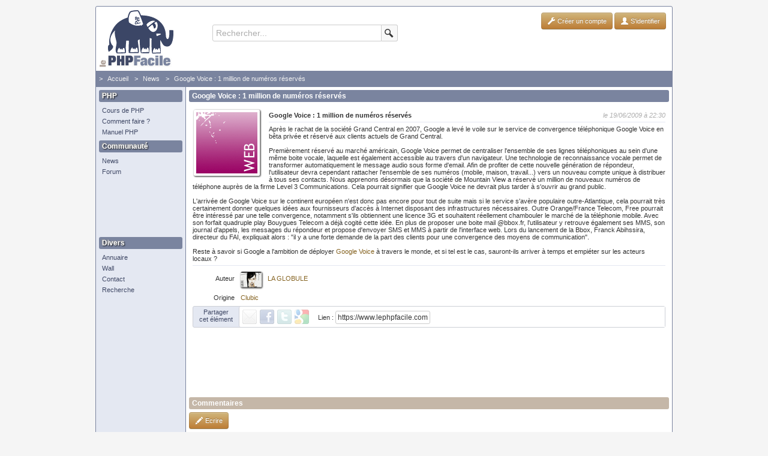

--- FILE ---
content_type: text/html; charset=utf-8
request_url: https://www.lephpfacile.com/news/4586-google-voice-1-million-de-numeros-reserves
body_size: 31657
content:
<!DOCTYPE html>
<html lang="fr" xml:lang="fr">
<head>
<!--[if lt IE 9]>
<script src="https://static.lephpfacile.com/js/html5shiv.js"></script>
<![endif]-->
<meta charset="utf-8" />
<title>Google Voice : 1 million de numéros réservés - Le PHP Facile</title>
<meta name="description" content="Après le rachat de la société Grand Central en 2007, Google a levé le voile sur le service de convergence téléphonique Google Voice en bêta privée et réservé aux clients actuels de Grand Central.    P..." />
<meta name="keywords" content="Google, Voice, million, numéros, réservés" />
<meta name="robots" content="index, follow" />
<link rel="icon" type="image/png" href="https://static.lephpfacile.com/img/favicon.png" />
<link rel="stylesheet" type="text/css" media="screen" href="https://static.lephpfacile.com/css/main_v13.css" />
<script type="text/javascript" src="https://www.lephpfacile.com/js.php"></script>
<script type="text/javascript" src="https://static.lephpfacile.com/js/main_v13.js"></script>
</head>
<body>

<div id="page">
	<header>
		<a class="fleft sprite logo" href="/" data-lbox="1"></a>

		<div id="search">
			<div class="search_form">
				<input type="text" autocomplete="off" name="search" id="search_value" class="search_input_form"  />
				<ul class="search_suggest"></ul>
			</div>
			<div data-id="search_check" class="search_submit"><span class="sprite ico_search"></span></div>
		</div>

		<script type="text/javascript">
		<!--
		try {
			$(document).myComplete([{
				'container' : $('#search'),
				'name' : 'search',
				'free_input': true,
				'label_default' : 'Rechercher...',
				'ajax': {
					'param' : ['query'],
					'url' : '/ajax/suggest/index.php',
				},
				'submit': 'search'
			}]);
		} catch(e) { console.log(e.message, e.stack); }
		// -->
		</script>

		<div id="user">
			<div id="info_account">
		<a class="btn btn-small btn-php" href="/compte/inscription" data-fbox="1"><i class="icon-wrench icon-white"></i> Créer un compte</a>
		<a class="btn btn-small btn-php" href="/compte/login" data-fbox="1"><i class="icon-user icon-white"></i> S'identifier</a>
	</div>
	
<script type="text/javascript">
<!--
try {
	core.draw_fbox();
} catch(e) { console.log(e.message, e.stack); }
// -->
</script>		</div>

		<div class="clr"></div>
	</header>

	<nav id="breadcrumbstrail"></nav>

	<nav id="nav">
	<h1>PHP</h1>
<ul>
	<li><a href="/cours/" data-lbox="1">Cours de PHP</a></li>
	<li><a href="/howto/" data-lbox="1">Comment faire ?</a></li>
	<li><a href="/manuel-php/" data-lbox="1">Manuel PHP</a></li>
</ul>

<h1>Communauté</h1>
<ul>
	<li><a href="/news/" data-lbox="1">News</a></li>
	<li><a href="/forum/" data-lbox="1">Forum</a></li>
</ul>

<div id="them_haut">
	<script type="text/javascript"><!--
	google_ad_client = "pub-1406038392674816";
	google_ad_width = 120;
	google_ad_height = 90;
	google_ad_format = "120x90_0ads_al";
	google_ad_type = "text";
	google_ad_channel = "4248167405";
	google_color_border = "E4E8F2";
	google_color_bg = "E4E8F2";
	google_color_link = "404966";
	google_color_url = "404966";
	google_color_text = "404966";
	//--></script>

	<script type="text/javascript" src="https://pagead2.googlesyndication.com/pagead/show_ads.js"></script>
</div>

<h1>Divers</h1>
<ul>
	<li><a href="/annuaire/" data-lbox="1">Annuaire</a></li>
		<li><a href="/wall/" data-lbox="1">Wall</a></li>
	<li><a href="/contact" data-fbox="1">Contact</a></li>
	<li><a href="/recherche/" data-lbox="1">Recherche</a></li>
</ul>

	</nav>

	<div id="content">
	<section id="content_data1">
		<h1>Google Voice : 1 million de numéros réservés</h1>

<article class="msg" style="border: 1px solid #fff; overflow: hidden; ">
		<a class="fleft mleft2 mtop2 mright15 mbot5" href="/news/web/" title="News WEB" data-hovercard="1" data-lbox="1"><img data-id="picto" src="https://static.lephpfacile.com/img/news_picto/web_110x110.png" class="img_box w110x110" /></a>

	<div style="overflow: hidden; border-bottom: 1px solid #E4E8F2; margin-top: 5px; padding-bottom: 5px; margin-bottom: 5px;">
		<div data-id="date" class="fright fitalic gray">le 19/06/2009 à 22:30</div>
					<span class="fbold">Google Voice : 1 million de numéros réservés</span>
				</div>

	<div style="min-height: 85px">
	Après le rachat de la société Grand Central en 2007, Google a levé le voile sur le service de convergence téléphonique Google Voice en bêta privée et réservé aux clients actuels de Grand Central.<br />
<br />
Premièrement réservé au marché américain, Google Voice permet de centraliser l&#039;ensemble de ses lignes téléphoniques au sein d&#039;une même boite vocale, laquelle est également accessible au travers d&#039;un navigateur. Une technologie de reconnaissance vocale permet de transformer automatiquement le message audio sous forme d&#039;email. Afin de profiter de cette nouvelle génération de répondeur, l&#039;utilisateur devra cependant rattacher l&#039;ensemble de ses numéros (mobile, maison, travail...) vers un nouveau compte unique à distribuer à tous ses contacts. Nous apprenons désormais que la société de Mountain View a réservé un million de nouveaux numéros de téléphone auprès de la firme Level 3 Communications. Cela pourrait signifier que Google Voice ne devrait plus tarder à s&#039;ouvrir au grand public.<br />
<br />
L&#039;arrivée de Google Voice sur le continent européen n&#039;est donc pas encore pour tout de suite mais si le service s&#039;avère populaire outre-Atlantique, cela pourrait très certainement donner quelques idées aux fournisseurs d&#039;accès à Internet disposant des infrastructures nécessaires. Outre Orange/France Telecom, Free pourrait être intéressé par une telle convergence, notamment s&#039;ils obtiennent une licence 3G et souhaitent réellement chambouler le marché de la téléphonie mobile. Avec son forfait quadruple play Bouygues Telecom a déjà cogité cette idée. En plus de proposer une boite mail @bbox.fr, l&#039;utilisateur y retrouve également ses MMS, son journal d&#039;appels, les messages du répondeur et propose d&#039;envoyer SMS et MMS à partir de l&#039;interface web. Lors du lancement de la Bbox, Franck Abihssira, directeur du FAI, expliquait alors : &quot;il y a une forte demande de la part des clients pour une convergence des moyens de communication&quot;.<br />
<br />
Reste à savoir si Google a l&#039;ambition de déployer <a href="http://voice.google.com">Google Voice</a> à travers le monde, et si tel est le cas, sauront-ils arriver à temps et empiéter sur les acteurs locaux ?	</div>

	<div style="border-top: 1px solid #E4E8F2; margin-top: 5px; padding-top: 5px;">
		<ul class="form mtop5">
							<li style="margin-bottom: 20px;">
					<div style="float: left; text-align: right; width: 70px; margin-right: 10px; margin-top: 5px">Auteur</div>
					<div>
						<a class="dblock fleft mright10" href="/membre/1-la-globule" data-lbox="1" data-hovercard="1" data-hovercard_type="user" data-hovercard_data="1"><img src="https://static.lephpfacile.com/img/user/02e3c28a1f6c6d3b18420de23fba820d_35x26.png" alt="LA GLOBULE" class="img_box w35x26" /></a>
						<a class="dinbl mtop5" href="/membre/1-la-globule" data-lbox="1" data-hovercard="1" data-hovercard_type="user" data-hovercard_data="1">LA GLOBULE</a>
					</div>
				</li>
								<li>
					<div style="float: left; text-align: right; width: 70px; margin-right: 10px">Origine</div>
					<div><a href="http://www.clubic.com/actualite-283248-google-voice-numeros-reserves.html">Clubic</a></div>
				</li>
						</ul>

		
<div data-share="1" class="share">

	<div class="fleft" style="margin: 3px 10px 0px 10px; color: #fff; text-align: center; color: #404966">Partager<br />cet élément</div>

	<div class="oh" style="background: #fff; padding: 5px 5px 5px 5px; border-left: 1px solid #CDCFD6; border-top-left-radius: 3px; border-bottom-left-radius: 3px;">

		<a class="dblock share_item sprite share_email fleft mright5" href="/share?type=news&key=YToxOntpOjA7aTo0NTg2O30=" data-fbox="1" title="Partager en envoyant un email" data-hovercard="1"></a>

		<a class="dblock share_item sprite share_fb fleft mright5" href="https://www.facebook.com/dialog/feed?app_id=617204011648158&link=https%3A%2F%2Fwww.lephpfacile.com%2Fnews%2F4586-google-voice-1-million-de-numeros-reserves&name=Google%20Voice%20%3A%201%20million%20de%20num%C3%A9ros%20r%C3%A9serv%C3%A9s&description=Le%20PHP%20Facile%20-%20Apprendre%20le%20PHP&redirect_uri=https%3A%2F%2Fwww.lephpfacile.com%2Fnews%2F4586-google-voice-1-million-de-numeros-reserves" title="Partager sur Facebook" data-hovercard="1"></a>

		<a class="dblock share_item sprite share_twitter fleft mright5" href="http://twitter.com/intent/tweet?url=https%3A%2F%2Fwww.lephpfacile.com%2Fnews%2F4586-google-voice-1-million-de-numeros-reserves&text=Google%20Voice%20%3A%201%20million%20de%20num%C3%A9ros%20r%C3%A9serv%C3%A9s&hashtags=Google,Voice,:,1,million,de,numéros,réservés" title="Partager sur Twitter" data-hovercard="1" target="_blank"></a>

		<a class="dblock share_item sprite share_google fleft mright5" href="https://plus.google.com/share?url=https%3A%2F%2Fwww.lephpfacile.com%2Fnews%2F4586-google-voice-1-million-de-numeros-reserves" title="Partager sur Google+" data-hovercard="1" target="_blank"></a>

		<div class="fleft mleft10 mtop2">Lien : <input type="text" value="https://www.lephpfacile.com/news/4586-google-voice-1-million-de-numeros-reserves" readonly="readonly" onclick="this.select(); event.stopPropagation(); return false;" style="padding: 3px; font-size: 12px; width: 150px" /></div>
	</div>

</div>
	</div>
	</article><div id="leaderboard_1" class="ads" ></div>		<script type="text/javascript">
		<!--
		try {
			CONFIG.breadcrumbstrail = [
				{'txt':'Accueil', 'url':'/'},
				{'txt':'News', 'url':'/news/'},
				{'txt':'Google Voice : 1 million de numéros réservés', 'url':'/news/4586-google-voice-1-million-de-numeros-reserves'}
			];
		} catch(e) { console.log(e.message, e.stack); }
		// -->
		</script>
	</section>
		<section id="content_data2">
		<h2>Commentaires</h2>

<div style="overflow: hidden; height: 35px;">
	<a class="btn btn-small btn-php fleft" onclick="message.init('news/4586-google-voice-1-million-de-numeros-reserves', 1, 0); return false;"><i class="icon-pencil icon-white"></i> Ecrire</a>

	</div>

	<div id="message_new">
	<h2>Ecrire un message</h2>

<div id="msg_preview" style="display: none; margin-left: 15px; padding-left: 15px; border-left: 2px dotted #C9A264"></div>

<div style="padding: 5px; border: 1px solid #E4E8F2; border-radius: 3px; margin-top: 5px">
	<div id="message_errors" class="error dnone"></div>
	<div id="message_success" class="success dnone">Votre message vient d'être créé avec succès.</div>

	<form>
		<ul class="form mtop10">
						<li>
				<label for="message_data" style="width: 100px">Message</label>
				<textarea id="message_data" style="width: 600px; height: 200px;"></textarea>
				<span id="message_data_check" style="position: relative; top: -195px"></span>
			</li>
			<li>
				<label style="width: 100px"><img data-id="submit_loading" id="message_loading" src="https://static.lephpfacile.com/img/loading.gif" alt="Loading" /></label>
				<div>
					<button class="btn btn-php btn-small fright" style="margin-right: 70px" onclick="return false;" id="message_bbcode"><i class="icon-edit icon-white"></i> BB-Code</button>
					<button class="btn btn-php btn-small fright" style="margin-right: 5px" onclick="return false;" id="message_smiley"><i class="icon-file icon-white"></i> Smiley</button>

					<button id="message_preview" class="btn btn-php btn-small" type="submit" onclick="message.add('comment', '0', 4586, 1, 'content_data2'); return false;"><i class="icon-eye-open icon-white"></i> Prévisualiser</button>
					<button id="message_submit" class="btn btn-success btn-small" type="submit" onclick="message.add('comment', '0', 4586, 0, 'content_data2'); return false;"><i class="icon-ok-sign icon-white"></i> Valider</button>
				</div>
			</li>
		</ul>
	</form>
</div>

<div style="background: #fff; border: 1px solid #E4E8F2; border-radius: 3px; display: none; float: right; width: 385px; margin-left: 5px;" id="message_show_bbcode">

	<div class="fbold" style="border-bottom: 1px solid #E4E8F2; padding-bottom: 5px; margin-top: 2px; margin-bottom: 5px">BB-Code</div>

	<div style="max-height: 300px; overflow-y: scroll; padding-right: 5px">

		<h1>Pour insérer une URL clickable</h1>
		<ul class="mbot5">
			<li><a href="javascript:void(0);" onclick="myform.insert_field('message_data', '[lien]adresse_du_lien[/lien]'); return false;">[lien]adresse_du_lien[/lien]</a></li>
			<li><a href="javascript:void(0);" onclick="myform.insert_field('message_data', '[lien=adresse_du_lien]nom_du_lien[/lien]'); return false;">[lien=adresse_du_lien]nom_du_lien[/lien]</a></li>
		</ul>

		<h1>Pour insérer une adresse E-mail</h1>
		<ul class="mbot5">
			<li><a href="javascript:void(0);" onclick="myform.insert_field('message_data', '[mail]adresse_mail[/mail]'); return false;">[mail]adresse_mail[/mail]</a></li>
			<li><a href="javascript:void(0);" onclick="myform.insert_field('message_data', '[mail=adresse_mail]nom_adresse[/mail]'); return false;">[mail=adresse_mail]nom_adresse[/mail]</a></li>
		</ul>

		<h1>Pour annoter</h1>
		<ul class="mbot5">
			<li><a href="javascript:void(0);" onclick="myform.insert_field('message_data', '[quote]du texte[/quote]'); return false;">[quote]du texte[/quote]</a></li>
		</ul>

		<h1>Pour écrire du code</h1>
		<ul class="mbot5">
			<li><a href="javascript:void(0);" onclick="myform.insert_field('message_data', '[code]&lt;?php Votre code php ?&gt;[/code]'); return false;">[code]&lt;?php Votre code php ?&gt;[/code]</a></li>
			<li><a href="javascript:void(0);" onclick="myform.insert_field('message_data', '[code=nom_du_fichier]&lt;?php Votre code php ?&gt;[/code]'); return false;">[code=nom_du_fichier]&lt;?php Votre code php ?&gt;[/code]</a></li>
		</ul>

		<h1>Pour faire un lien vers une fonction PHP</h1>
		<ul class="mbot5">
			<li><a href="javascript:void(0);" onclick="myform.insert_field('message_data', '[fonction]nom_de_la_fonction[/fonction]'); return false;">[fonction]nom_de_la_fonction[/fonction]</a></li>
			<li><a href="javascript:void(0);" onclick="myform.insert_field('message_data', '[fonction=nom_de_la_fonction]du texte[/fonction]'); return false;">[fonction=nom_de_la_fonction]du texte[/fonction]</a></li>
		</ul>

		<h1>Pour écrire du texte préformaté</h1>
		<ul class="mbot5">
			<li><a href="javascript:void(0);" onclick="myform.insert_field('message_data', '[screen]du texte[/screen]'); return false;">[screen]du texte[/screen]</a></li>
		</ul>

		<h1>Pour écrire du texte en gras</h1>
		<ul class="mbot5">
			<li><a href="javascript:void(0);" onclick="myform.insert_field('message_data', '[b]du texte[/b]'); return false;">[b]du texte[/b]</a></li>
		</ul>

		<h1>Pour écrire du texte en italique</h1>
		<ul class="mbot5">
			<li><a href="javascript:void(0);" onclick="myform.insert_field('message_data', '[i]du texte[/i]'); return false;">[i]du texte[/i]</a></li>
		</ul>

		<h1>Pour écrire du texte souligné</h1>
		<ul class="mbot5">
			<li><a href="javascript:void(0);" onclick="myform.insert_field('message_data', '[u]du texte[/u]'); return false;">[u]du texte[/u]</a></li>
		</ul>

		<h1>Pour écrire du texte barré</h1>
		<ul class="mbot5">
			<li><a href="javascript:void(0);" onclick="myform.insert_field('message_data', '[s]du texte[/s]'); return false;">[s]du texte[/s]</a></li>
		</ul>

		<h1>Pour écrire un titre principal</h1>
		<ul class="mbot5">
			<li><a href="javascript:void(0);" onclick="myform.insert_field('message_data', '[h1]du texte[/h1]'); return false;">[h1]du texte[/h1]</a></li>
		</ul>

		<h1>Pour écrire un titre secondaire</h1>
		<ul class="mbot5">
			<li><a href="javascript:void(0);" onclick="myform.insert_field('message_data', '[h2]du texte[/h2]'); return false;">[h2]du texte[/h2]</a></li>
		</ul>

		<h1>Pour écrire une liste</h1>
		<ul class="mbot5">
			<li><a href="javascript:void(0);" onclick="myform.insert_field('message_data', '[ul][li]du texte[/li][li]du texte bis[/li][/ul]'); return false;">[ul][li]du texte[/li][li]du texte bis[/li][/ul]</a></li>
		</ul>
	</div>
</div>

<div style="background: #fff; border: 1px solid #E4E8F2; border-radius: 3px; display: none; width: 385px;" id="message_show_smiley">

	<div class="fbold" style="border-bottom: 1px solid #E4E8F2; padding-bottom: 5px; margin-top: 2px; margin-bottom: 5px">Smiley</div>

	<div style="max-height: 300px; overflow-y: scroll; padding-right: 5px; border-spacing: 5px">
		<div style="display: table-row">
					<div class="smiley_cell" onclick="myform.insert_field('message_data', ':!:'); return false;">
				<div>:!:</div>
				<img src="https://static.lephpfacile.com/img/smiley/alert.gif" class="mtop5" alt="Smiley" />
			</div>
						<div class="smiley_cell" onclick="myform.insert_field('message_data', ':++:'); return false;">
				<div>:++:</div>
				<img src="https://static.lephpfacile.com/img/smiley/aurevoir.gif" class="mtop5" alt="Smiley" />
			</div>
						<div class="smiley_cell" onclick="myform.insert_field('message_data', ':-?'); return false;">
				<div>:-?</div>
				<img src="https://static.lephpfacile.com/img/smiley/icon_confused.gif" class="mtop5" alt="Smiley" />
			</div>
						<div class="smiley_cell" onclick="myform.insert_field('message_data', ':?:'); return false;">
				<div>:?:</div>
				<img src="https://static.lephpfacile.com/img/smiley/prompt.gif" class="mtop5" alt="Smiley" />
			</div>
						<div class="smiley_cell" onclick="myform.insert_field('message_data', ':beer:'); return false;">
				<div>:beer:</div>
				<img src="https://static.lephpfacile.com/img/smiley/beer.gif" class="mtop5" alt="Smiley" />
			</div>
							</div>
				<div style="display: table-row">
							<div class="smiley_cell" onclick="myform.insert_field('message_data', ':bond:'); return false;">
				<div>:bond:</div>
				<img src="https://static.lephpfacile.com/img/smiley/bounce.gif" class="mtop5" alt="Smiley" />
			</div>
						<div class="smiley_cell" onclick="myform.insert_field('message_data', ':boxe:'); return false;">
				<div>:boxe:</div>
				<img src="https://static.lephpfacile.com/img/smiley/boxe.gif" class="mtop5" alt="Smiley" />
			</div>
						<div class="smiley_cell" onclick="myform.insert_field('message_data', ':bsmile:'); return false;">
				<div>:bsmile:</div>
				<img src="https://static.lephpfacile.com/img/smiley/smile_barre.gif" class="mtop5" alt="Smiley" />
			</div>
						<div class="smiley_cell" onclick="myform.insert_field('message_data', ':bump:'); return false;">
				<div>:bump:</div>
				<img src="https://static.lephpfacile.com/img/smiley/icon2_bump.gif" class="mtop5" alt="Smiley" />
			</div>
						<div class="smiley_cell" onclick="myform.insert_field('message_data', ':clap:'); return false;">
				<div>:clap:</div>
				<img src="https://static.lephpfacile.com/img/smiley/clap.gif" class="mtop5" alt="Smiley" />
			</div>
							</div>
				<div style="display: table-row">
							<div class="smiley_cell" onclick="myform.insert_field('message_data', ':coeur:'); return false;">
				<div>:coeur:</div>
				<img src="https://static.lephpfacile.com/img/smiley/heart.gif" class="mtop5" alt="Smiley" />
			</div>
						<div class="smiley_cell" onclick="myform.insert_field('message_data', ':cool:'); return false;">
				<div>:cool:</div>
				<img src="https://static.lephpfacile.com/img/smiley/icon_cool.gif" class="mtop5" alt="Smiley" />
			</div>
						<div class="smiley_cell" onclick="myform.insert_field('message_data', ':cry:'); return false;">
				<div>:cry:</div>
				<img src="https://static.lephpfacile.com/img/smiley/icon_cry.gif" class="mtop5" alt="Smiley" />
			</div>
						<div class="smiley_cell" onclick="myform.insert_field('message_data', ':eek:'); return false;">
				<div>:eek:</div>
				<img src="https://static.lephpfacile.com/img/smiley/icon_eek.gif" class="mtop5" alt="Smiley" />
			</div>
						<div class="smiley_cell" onclick="myform.insert_field('message_data', ':evil:'); return false;">
				<div>:evil:</div>
				<img src="https://static.lephpfacile.com/img/smiley/icon_evil.gif" class="mtop5" alt="Smiley" />
			</div>
							</div>
				<div style="display: table-row">
							<div class="smiley_cell" onclick="myform.insert_field('message_data', ':fleur:'); return false;">
				<div>:fleur:</div>
				<img src="https://static.lephpfacile.com/img/smiley/smiley_flower.gif" class="mtop5" alt="Smiley" />
			</div>
						<div class="smiley_cell" onclick="myform.insert_field('message_data', ':fou2:'); return false;">
				<div>:fou2:</div>
				<img src="https://static.lephpfacile.com/img/smiley/icon2_mad2.gif" class="mtop5" alt="Smiley" />
			</div>
						<div class="smiley_cell" onclick="myform.insert_field('message_data', ':fou:'); return false;">
				<div>:fou:</div>
				<img src="https://static.lephpfacile.com/img/smiley/fou.gif" class="mtop5" alt="Smiley" />
			</div>
						<div class="smiley_cell" onclick="myform.insert_field('message_data', ':grin:'); return false;">
				<div>:grin:</div>
				<img src="https://static.lephpfacile.com/img/smiley/icon_biggrin.gif" class="mtop5" alt="Smiley" />
			</div>
						<div class="smiley_cell" onclick="myform.insert_field('message_data', ':grrr:'); return false;">
				<div>:grrr:</div>
				<img src="https://static.lephpfacile.com/img/smiley/grinch.gif" class="mtop5" alt="Smiley" />
			</div>
							</div>
				<div style="display: table-row">
							<div class="smiley_cell" onclick="myform.insert_field('message_data', ':hammer:'); return false;">
				<div>:hammer:</div>
				<img src="https://static.lephpfacile.com/img/smiley/icon2_hammer.gif" class="mtop5" alt="Smiley" />
			</div>
						<div class="smiley_cell" onclick="myform.insert_field('message_data', ':hippy:'); return false;">
				<div>:hippy:</div>
				<img src="https://static.lephpfacile.com/img/smiley/icon2_hippy.gif" class="mtop5" alt="Smiley" />
			</div>
						<div class="smiley_cell" onclick="myform.insert_field('message_data', ':hum:'); return false;">
				<div>:hum:</div>
				<img src="https://static.lephpfacile.com/img/smiley/hum.gif" class="mtop5" alt="Smiley" />
			</div>
						<div class="smiley_cell" onclick="myform.insert_field('message_data', ':idee2:'); return false;">
				<div>:idee2:</div>
				<img src="https://static.lephpfacile.com/img/smiley/icon2_idea.gif" class="mtop5" alt="Smiley" />
			</div>
						<div class="smiley_cell" onclick="myform.insert_field('message_data', ':idee:'); return false;">
				<div>:idee:</div>
				<img src="https://static.lephpfacile.com/img/smiley/idea.gif" class="mtop5" alt="Smiley" />
			</div>
							</div>
				<div style="display: table-row">
							<div class="smiley_cell" onclick="myform.insert_field('message_data', ':kdo:'); return false;">
				<div>:kdo:</div>
				<img src="https://static.lephpfacile.com/img/smiley/kdo.gif" class="mtop5" alt="Smiley" />
			</div>
						<div class="smiley_cell" onclick="myform.insert_field('message_data', ':king:'); return false;">
				<div>:king:</div>
				<img src="https://static.lephpfacile.com/img/smiley/king.gif" class="mtop5" alt="Smiley" />
			</div>
						<div class="smiley_cell" onclick="myform.insert_field('message_data', ':ko:'); return false;">
				<div>:ko:</div>
				<img src="https://static.lephpfacile.com/img/smiley/ko.gif" class="mtop5" alt="Smiley" />
			</div>
						<div class="smiley_cell" onclick="myform.insert_field('message_data', ':lol:'); return false;">
				<div>:lol:</div>
				<img src="https://static.lephpfacile.com/img/smiley/icon_lol.gif" class="mtop5" alt="Smiley" />
			</div>
						<div class="smiley_cell" onclick="myform.insert_field('message_data', ':love2:'); return false;">
				<div>:love2:</div>
				<img src="https://static.lephpfacile.com/img/smiley/icon2_love.gif" class="mtop5" alt="Smiley" />
			</div>
							</div>
				<div style="display: table-row">
							<div class="smiley_cell" onclick="myform.insert_field('message_data', ':love:'); return false;">
				<div>:love:</div>
				<img src="https://static.lephpfacile.com/img/smiley/love.gif" class="mtop5" alt="Smiley" />
			</div>
						<div class="smiley_cell" onclick="myform.insert_field('message_data', ':mad:'); return false;">
				<div>:mad:</div>
				<img src="https://static.lephpfacile.com/img/smiley/icon_mad.gif" class="mtop5" alt="Smiley" />
			</div>
						<div class="smiley_cell" onclick="myform.insert_field('message_data', ':maitre:'); return false;">
				<div>:maitre:</div>
				<img src="https://static.lephpfacile.com/img/smiley/icon2_maitre.gif" class="mtop5" alt="Smiley" />
			</div>
						<div class="smiley_cell" onclick="myform.insert_field('message_data', ':noel:'); return false;">
				<div>:noel:</div>
				<img src="https://static.lephpfacile.com/img/smiley/noel.gif" class="mtop5" alt="Smiley" />
			</div>
						<div class="smiley_cell" onclick="myform.insert_field('message_data', ':oops:'); return false;">
				<div>:oops:</div>
				<img src="https://static.lephpfacile.com/img/smiley/icon_redface.gif" class="mtop5" alt="Smiley" />
			</div>
							</div>
				<div style="display: table-row">
							<div class="smiley_cell" onclick="myform.insert_field('message_data', ':raa:'); return false;">
				<div>:raa:</div>
				<img src="https://static.lephpfacile.com/img/smiley/raaa.gif" class="mtop5" alt="Smiley" />
			</div>
						<div class="smiley_cell" onclick="myform.insert_field('message_data', ':razz:'); return false;">
				<div>:razz:</div>
				<img src="https://static.lephpfacile.com/img/smiley/icon_razz.gif" class="mtop5" alt="Smiley" />
			</div>
						<div class="smiley_cell" onclick="myform.insert_field('message_data', ':roll:'); return false;">
				<div>:roll:</div>
				<img src="https://static.lephpfacile.com/img/smiley/icon_rolleyes.gif" class="mtop5" alt="Smiley" />
			</div>
						<div class="smiley_cell" onclick="myform.insert_field('message_data', ':sad:'); return false;">
				<div>:sad:</div>
				<img src="https://static.lephpfacile.com/img/smiley/icon_frown.gif" class="mtop5" alt="Smiley" />
			</div>
						<div class="smiley_cell" onclick="myform.insert_field('message_data', ':skull:'); return false;">
				<div>:skull:</div>
				<img src="https://static.lephpfacile.com/img/smiley/skull.gif" class="mtop5" alt="Smiley" />
			</div>
							</div>
				<div style="display: table-row">
							<div class="smiley_cell" onclick="myform.insert_field('message_data', ':smile:'); return false;">
				<div>:smile:</div>
				<img src="https://static.lephpfacile.com/img/smiley/icon_smile.gif" class="mtop5" alt="Smiley" />
			</div>
						<div class="smiley_cell" onclick="myform.insert_field('message_data', ':timide:'); return false;">
				<div>:timide:</div>
				<img src="https://static.lephpfacile.com/img/smiley/icon2_timide.gif" class="mtop5" alt="Smiley" />
			</div>
						<div class="smiley_cell" onclick="myform.insert_field('message_data', ':trink:'); return false;">
				<div>:trink:</div>
				<img src="https://static.lephpfacile.com/img/smiley/trink.gif" class="mtop5" alt="Smiley" />
			</div>
						<div class="smiley_cell" onclick="myform.insert_field('message_data', ':vice:'); return false;">
				<div>:vice:</div>
				<img src="https://static.lephpfacile.com/img/smiley/vivieux.gif" class="mtop5" alt="Smiley" />
			</div>
						<div class="smiley_cell" onclick="myform.insert_field('message_data', ':vomi:'); return false;">
				<div>:vomi:</div>
				<img src="https://static.lephpfacile.com/img/smiley/icon2_vomi.gif" class="mtop5" alt="Smiley" />
			</div>
							</div>
				<div style="display: table-row">
							<div class="smiley_cell" onclick="myform.insert_field('message_data', ':wink:'); return false;">
				<div>:wink:</div>
				<img src="https://static.lephpfacile.com/img/smiley/icon_wink.gif" class="mtop5" alt="Smiley" />
			</div>
						<div class="smiley_cell" onclick="myform.insert_field('message_data', ':zzz:'); return false;">
				<div>:zzz:</div>
				<img src="https://static.lephpfacile.com/img/smiley/icon2_zzz.gif" class="mtop5" alt="Smiley" />
			</div>
					</div>
	</div>
</div>

<script type="text/javascript">
<!--
try {
	$('#message_bbcode').myExpand({
		'content' : $('#message_show_bbcode'),
		'css' : {
			'margin-top': '5px'
		}
	});

	$('#message_smiley').myExpand({
		'content' : $('#message_show_smiley'),
		'css' : {
			'margin-top': '5px'
		}
	});
} catch(e) { console.log(e.message, e.stack); }
// -->
</script>
	</div>
		</section>
		</div>

	<footer>
		<div id="copyright">© 2002 - 2026 <a href="/" data-lbox="1">Le PHP Facile</a></div>
	</footer>
</div>

<ul id="backlink">
	<li><a href="http://www.jammaplay.com" title="L'arcade en streaming !" data-hovercard="1">Jamma Play</a></li>
	<li><a href="http://www.editeurjavascript.com" title="L'éditeur javascript" data-hovercard="1">L'éditeur javascript</a></li>
	<li><a href="http://www.cssdebutant.com" title="CSS" data-hovercard="1">CSS</a></li>
	<li><a href="http://www.webdesign-tutoriaux.com/categorie-PHP-11-1.html" title="tutorial,tutoriaux PHP, Photoshop et flash sur Webdesign Tutoriaux" data-hovercard="1">Tutoriaux PHP</a></li>
	<li><a href="http://www.apprendre-php.com" title="Apprendre le PHP par la pratique : tutoriels, cours, scripts, forums, actualités" data-hovercard="1">Tutoriels PHP</a></li>
   <li><a href="https://www.breizhblog.com" title="Breizh Blog" data-hovercard="1">Bretagne</a></li>
   <li><a href="http://www.manuelphp.com" title="php" data-hovercard="1">php</a></li>
	<li><a href="http://www.comparatif-moto.fr" title="Comparatif moto" data-hovercard="1">Moto</a></li>
	<li><a href="http://www.graphiques-kits.com" title="Kit graphique" data-hovercard="1">Kit graphique</a></li>
</ul>

<div id="go_up"><div class="sprite go_up fright pointer" onclick="core.go_to('<body>'); return false;" title="Remonter en haut de la page"data-hovercard="1"></div></div>

<div id="loading"><img class="dinbl" src="https://static.lephpfacile.com/img/loading.gif" alt="Loading" /><span>Chargement en cours</span></div>
			<script type="text/javascript">
			<!--
			try {
				var _gaq = _gaq || [];
				_gaq.push(['_setAccount', 'UA-118988-1']);
				_gaq.push(['_trackPageview']);

				(function() {
				var ga = document.createElement('script'); ga.type = 'text/javascript'; ga.async = true;
				ga.src = ('https:' == document.location.protocol ? 'https://ssl' : 'http://www') + '.google-analytics.com/ga.js';
				var s = document.getElementsByTagName('script')[0]; s.parentNode.insertBefore(ga, s);
				})();
			} catch(e) { console.log(e.message, e.stack); }
			// -->
			</script>
						<script type="text/javascript">
			<!--
			try {
				var googletag = googletag || {};
				googletag.cmd = googletag.cmd || [];
				(function() {
					var gads = document.createElement('script');
					gads.async = true;
					gads.type = 'text/javascript';
					var useSSL = 'https:' == document.location.protocol;
					gads.src = (useSSL ? 'https:' : 'http:') + '//www.googletagservices.com/tag/js/gpt.js';
					var node = document.getElementsByTagName('script')[0];
					node.parentNode.insertBefore(gads, node);
				})();
			} catch(e) { console.log(e.message, e.stack); }
			// -->
			</script>
					<script type="text/javascript">
		<!--
		try {
			$(document).ready(function() {

									CONFIG.onready['func_' + core.uniqid()] = core.init_page;
					
				CONFIG.hash = 'news/4586-google-voice-1-million-de-numeros-reserves';

				config.init(CONFIG);
			});
		} catch(e) { console.log(e.message, e.stack); }
		// -->
		</script>
		</body>
</html>

--- FILE ---
content_type: text/html; charset=utf-8
request_url: https://www.google.com/recaptcha/api2/aframe
body_size: 267
content:
<!DOCTYPE HTML><html><head><meta http-equiv="content-type" content="text/html; charset=UTF-8"></head><body><script nonce="nmLOJlpRjPHUrshX2A7f7g">/** Anti-fraud and anti-abuse applications only. See google.com/recaptcha */ try{var clients={'sodar':'https://pagead2.googlesyndication.com/pagead/sodar?'};window.addEventListener("message",function(a){try{if(a.source===window.parent){var b=JSON.parse(a.data);var c=clients[b['id']];if(c){var d=document.createElement('img');d.src=c+b['params']+'&rc='+(localStorage.getItem("rc::a")?sessionStorage.getItem("rc::b"):"");window.document.body.appendChild(d);sessionStorage.setItem("rc::e",parseInt(sessionStorage.getItem("rc::e")||0)+1);localStorage.setItem("rc::h",'1769144728997');}}}catch(b){}});window.parent.postMessage("_grecaptcha_ready", "*");}catch(b){}</script></body></html>